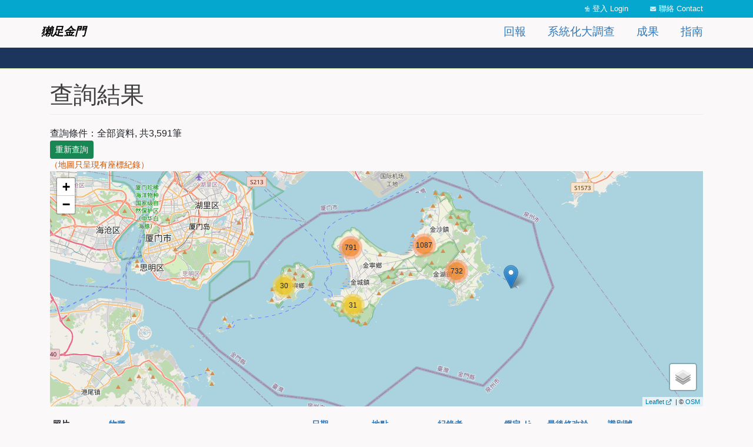

--- FILE ---
content_type: text/html; charset=UTF-8
request_url: https://otter.tbn.org.tw/data/query?order=is_identified&sort=asc&page=29
body_size: 6292
content:
<!DOCTYPE html>
<html lang="zh-hant" dir="ltr" prefix="og: https://ogp.me/ns#">
  <head>
    <meta charset="utf-8" />
<script async src="https://www.googletagmanager.com/gtag/js?id=G-RGYFQVR43J"></script>
<script>window.dataLayer = window.dataLayer || [];function gtag(){dataLayer.push(arguments)};gtag("js", new Date());gtag("set", "developer_id.dMDhkMT", true);gtag("config", "G-RGYFQVR43J", {"groups":"default","page_placeholder":"PLACEHOLDER_page_location"});</script>
<meta name="description" content="本網站為台灣生物多樣性網絡 （https://www.tbn.org.tw）之一部份，由行政院農業委員會特有生物研究保育中心建置、維護。" />
<link rel="canonical" href="https://otter.tbn.org.tw/data/query" />
<link rel="image_src" href="/sites/dpotter/files/thesite/logo-square.png" />
<meta property="og:site_name" content="獺足金門" />
<meta property="og:type" content="website" />
<meta property="og:url" content="https://otter.tbn.org.tw/data/query" />
<meta property="og:title" content="查詢結果" />
<meta property="og:description" content="本網站為台灣生物多樣性網絡 （https://www.tbn.org.tw）之一部份，由行政院農業委員會特有生物研究保育中心建置、維護。" />
<meta property="og:image" content="https://otter.tbn.org.tw/sites/dpotter/files/thesite/logo-square.png" />
<meta property="og:image:url" content="https://otter.tbn.org.tw/sites/dpotter/files/thesite/logo-square.png" />
<meta property="og:image:secure_url" content="https://otter.tbn.org.tw/sites/dpotter/files/thesite/logo-square.png" />
<meta property="og:image:type" content="image/png" />
<meta property="fb:app_id" content="523999332202338" />
<meta name="Generator" content="Drupal 10 (https://www.drupal.org)" />
<meta name="MobileOptimized" content="width" />
<meta name="HandheldFriendly" content="true" />
<meta name="viewport" content="width=device-width, initial-scale=1, shrink-to-fit=no" />
<meta http-equiv="x-ua-compatible" content="ie=edge" />
<link rel="icon" href="/sites/dpotter/themes/thetheme/favicon.ico" type="image/vnd.microsoft.icon" />

    <title>查詢結果 | 獺足金門</title>
    <link rel="stylesheet" media="all" href="/sites/dpotter/files/css/css_Mw9DZBZhebgIsWuwhaA0jdluqoaWdzUIK3N3MeS2G_0.css?delta=0&amp;language=zh-hant&amp;theme=thetheme&amp;include=[base64]" />
<link rel="stylesheet" media="all" href="/sites/dpotter/files/css/css__wO9fQneVDUQ0B_iUwH0zdd2DG4o51EtunC8TMWNVKk.css?delta=1&amp;language=zh-hant&amp;theme=thetheme&amp;include=[base64]" />
<link rel="stylesheet" media="print" href="/sites/dpotter/files/css/css_vx6qsYqG0jtyc3UwTZV6EUS35-t8vU-2qd8_3oIAA7o.css?delta=2&amp;language=zh-hant&amp;theme=thetheme&amp;include=[base64]" />

    
  </head>
  <body class="page-data page-data-query layout-no-sidebars path-data">
    <a href="#pagina-main" class="visually-hidden-focusable">
      移至主內容
    </a>
    
      <div class="dialog-off-canvas-main-canvas" data-off-canvas-main-canvas>
    <div id="page-wrapper" class="container-fluid-fullwidth">
  <header id="pagina-header" class="header">
    <section class="region region-topbar">
    <div class="front-block-wrapper front-block-wrapper-tbndpcommon_topbar">
  <div class="container">
    <div id="block-thetheme-dptopbar" class="block block-tbndpcommon block-tbndpcommon-topbar">
      
            
              <div class="content">
          <div class='row'><div class='col-md-5 col-12 text-md-start text-center'><h1><a href="/" class="home">獺足金門</a></h1></div><div class='col-md-7 col-12 text-center'><div class="item-list"><ul class="topbar-items float-md-end float-none list-group"><li class="list-group-item"><a href="/user/login?destination=/data/query" class="login">登入 Login</a></li><li class="list-group-item"><a href="/about/contact" class="contactus" data-drupal-link-system-path="node/2001426">聯絡 Contact</a></li></ul></div></div></div>
        </div>
          </div>
  </div>
</div>

  </section>

    <section class="region region-topmenu">
    <div class="front-block-wrapper front-block-wrapper-dp_main_menu">
  <div class="container">
    <div id="block-dpmain-menu" class="block block-tbndp block-dp-main-menu">
      
            
              <div class="content">
          <div class=" row"><div class='col-md-6 col-sm-12 menu-home text-md-start text-center'><a href="/">獺足金門</a></div><div class='col-md-6 col-sm-12 menu-main'><div class='float-md-end float-none text-md-start text-center'>
              <ul class="clearfix nav navbar-nav" data-component-id="bootstrap_barrio:menu_main">
                    <li class="nav-item">
                          <a href="/" class="nav-link nav-link--" data-drupal-link-system-path="&lt;front&gt;">首頁</a>
              </li>
                <li class="nav-item">
                          <a href="/report/occurrence" class="nav-link nav-link--report-occurrence" data-drupal-link-system-path="report/occurrence">回報</a>
              </li>
                <li class="nav-item menu-item--collapsed">
                          <a href="/spa/rule" class="nav-link nav-link--spa-rule" data-drupal-link-system-path="node/910">系統化大調查</a>
              </li>
                <li class="nav-item menu-item--collapsed">
                          <a href="/data" class="nav-link nav-link--data" data-drupal-link-system-path="data">成果</a>
              </li>
                <li class="nav-item menu-item--collapsed">
                          <a href="/about/report" class="nav-link nav-link--about-report" data-drupal-link-system-path="node/1501416">指南</a>
              </li>
        </ul>
  


</div></div></div>
        </div>
          </div>
  </div>
</div>

  </section>

</header>
  <div id="pagina-breadcrumb">
    <div class="container">
      
    </div>
  </div>

  <div id="pagina-main">
    <div class="container">
      <div class="row">
        <div class="col area-maincontent">
            <div id="block-yemianbiaoti" class="block block-core block-page-title-block">
  
    
      <div class="content">
      
  <h1 class="title">查詢結果</h1>


    </div>
  </div>
<div id="block-thetheme-content" class="block block-system block-system-main-block">
  
    
      <div class="content">
      <div class="search-result-text">查詢條件：<span class="condstr">全部資料</span>, 共3,591筆</div>
<a href="/data/queryform" class="btn  btn-success btn-sm">重新查詢</a><div class="hint-text">（地圖只呈現有座標紀錄）</div><div id='occurrence_geomap_dist' class='map map-home leaflet-container leaflet-fade-anim'>map</div><div class="divtable-wrapper divtable-wrapper-occurrence wg-element-wrapper"><div class='divtable table-occurrence'><div class='thead'><div class='tr'><div class='thead-item thead-item-photo'>照片</div><div class='thead-item thead-item-taxonbio'><a href="/data/query?order=taxonbio&amp;sort=asc&amp;page=29">物種</a></div><div class='thead-item thead-item-date'><a href="/data/query?order=date&amp;sort=asc&amp;page=29">日期</a></div><div class='thead-item thead-item-place'><a href="/data/query?order=place&amp;sort=asc&amp;page=29">地點</a></div><div class='thead-item thead-item-recorded_by'><a href="/data/query?order=recorded_by&amp;sort=asc&amp;page=29">紀錄者</a></div><div class='thead-item thead-item-is_identified'><a href="/data/query?order=is_identified&amp;sort=desc&amp;page=29">鑑定<span class="tablesort"><i class="tablesort-indicator fa-solid fa-arrow-down-short-wide"></i><span class="visually-hidden">由小到大</span></span></a></div><div class='thead-item thead-item-changed'><a href="/data/query?order=changed&amp;sort=asc&amp;page=29">最後修改於</a></div><div class='thead-item thead-item-nid'><a href="/data/query?order=nid&amp;sort=asc&amp;page=29">識別號</a></div></div></div><div class='tbody'><div class='tr'><div class='trow-item trow-item-photo'><span><a href="/occurrence/5cb71995-9158-4e94-bdae-d9308a49fad8"><span><img src="/sites/dpotter/files/styles/square_60/public/occurrence/photo/2021/12/file-b839618a-8942-4a90-9f81-95bd736d3378.jpeg?itok=QDGr1bLm" width="60" height="60" alt="" loading="lazy" class="image-style-square-60" />

</span></a></span></div><div class='trow-item trow-item-taxonbio'><span><span class='field_label'>物種 </span><span class='field_content'>Lutra lutra<br />歐亞水獺<br /><span class='original_vernacular_name'>水獺 Lutra lutra</span></span></span></div><div class='trow-item trow-item-date'><span><span class='field_label'>日期 </span><span class='field_content'>2021-12-11</span></span></div><div class='trow-item trow-item-place'><span><span class='field_label'>地點 </span><span class='field_content'>金門縣金湖鎮</span></span></div><div class='trow-item trow-item-recorded_by'><span><span class='field_label'>紀錄者 </span><span class='field_content'>惇聿 陳</span></span></div><div class='trow-item trow-item-is_identified'><span><span class='field_label'>鑑定 </span><span class='field_content'><i class="fas fa-check"></i></span></span></div><div class='trow-item trow-item-changed'><span><span class='field_label'>最後修改於 </span><span class='field_content'>2022-01-06</span></span></div><div class='trow-item trow-item-nid'><span><span class='field_label'>識別號 </span><span class='field_content'><a href="/occurrence/5cb71995-9158-4e94-bdae-d9308a49fad8"><span>2005332 (nid)</span></a></span></span></div></div><div class='tr'><div class='trow-item trow-item-photo'><span><a href="/occurrence/9f9efa6b-e1c2-4efd-a21d-2956ecdac86e"><span><img src="/sites/dpotter/files/styles/square_60/public/occurrence/photo/2021/12/file-94ebc723-5a1d-4150-8278-c6c248c046e1.jpeg?itok=xsHTJPMm" width="60" height="60" alt="" loading="lazy" class="image-style-square-60" />

</span></a></span></div><div class='trow-item trow-item-taxonbio'><span><span class='field_label'>物種 </span><span class='field_content'>Lutra lutra<br />歐亞水獺<br /><span class='original_vernacular_name'>水獺 Lutra lutra</span></span></span></div><div class='trow-item trow-item-date'><span><span class='field_label'>日期 </span><span class='field_content'>2021-12-05</span></span></div><div class='trow-item trow-item-place'><span><span class='field_label'>地點 </span><span class='field_content'>金門縣金湖鎮</span></span></div><div class='trow-item trow-item-recorded_by'><span><span class='field_label'>紀錄者 </span><span class='field_content'>逸璞 薛</span></span></div><div class='trow-item trow-item-is_identified'><span><span class='field_label'>鑑定 </span><span class='field_content'><i class="fas fa-check"></i></span></span></div><div class='trow-item trow-item-changed'><span><span class='field_label'>最後修改於 </span><span class='field_content'>2022-01-06</span></span></div><div class='trow-item trow-item-nid'><span><span class='field_label'>識別號 </span><span class='field_content'><a href="/occurrence/9f9efa6b-e1c2-4efd-a21d-2956ecdac86e"><span>2005333 (nid)</span></a></span></span></div></div><div class='tr'><div class='trow-item trow-item-photo'><span><a href="/occurrence/0490c644-5547-4194-a441-deaabc7536cf"><span><img src="/sites/dpotter/files/styles/square_60/public/occurrence/photo/2021/12/file-37fb544e-5d38-431d-8e5f-6aa4d28d09ed.jpeg?itok=nUONSZ2Q" width="60" height="60" alt="" loading="lazy" class="image-style-square-60" />

</span></a></span></div><div class='trow-item trow-item-taxonbio'><span><span class='field_label'>物種 </span><span class='field_content'>Lutra lutra<br />歐亞水獺<br /><span class='original_vernacular_name'>水獺 Lutra lutra</span></span></span></div><div class='trow-item trow-item-date'><span><span class='field_label'>日期 </span><span class='field_content'>2021-12-18</span></span></div><div class='trow-item trow-item-place'><span><span class='field_label'>地點 </span><span class='field_content'>金門縣金寧鄉</span></span></div><div class='trow-item trow-item-recorded_by'><span><span class='field_label'>紀錄者 </span><span class='field_content'>古寧社區</span></span></div><div class='trow-item trow-item-is_identified'><span><span class='field_label'>鑑定 </span><span class='field_content'><i class="fas fa-check"></i></span></span></div><div class='trow-item trow-item-changed'><span><span class='field_label'>最後修改於 </span><span class='field_content'>2022-01-06</span></span></div><div class='trow-item trow-item-nid'><span><span class='field_label'>識別號 </span><span class='field_content'><a href="/occurrence/0490c644-5547-4194-a441-deaabc7536cf"><span>2005334 (nid)</span></a></span></span></div></div><div class='tr'><div class='trow-item trow-item-photo'><span><a href="/occurrence/73b949c7-e809-4608-a5cc-663b967ff0e5"><span><img src="/sites/dpotter/files/styles/square_60/public/occurrence/photo/2021/12/file-61498fc2-287b-4bb7-b1cb-f678ceff4eae.jpeg?itok=hr_DTXZS" width="60" height="60" alt="" loading="lazy" class="image-style-square-60" />

</span></a></span></div><div class='trow-item trow-item-taxonbio'><span><span class='field_label'>物種 </span><span class='field_content'>Lutra lutra<br />歐亞水獺<br /><span class='original_vernacular_name'>水獺 Lutra lutra</span></span></span></div><div class='trow-item trow-item-date'><span><span class='field_label'>日期 </span><span class='field_content'>2021-12-18</span></span></div><div class='trow-item trow-item-place'><span><span class='field_label'>地點 </span><span class='field_content'>金門縣金寧鄉</span></span></div><div class='trow-item trow-item-recorded_by'><span><span class='field_label'>紀錄者 </span><span class='field_content'>古寧社區</span></span></div><div class='trow-item trow-item-is_identified'><span><span class='field_label'>鑑定 </span><span class='field_content'><i class="fas fa-check"></i></span></span></div><div class='trow-item trow-item-changed'><span><span class='field_label'>最後修改於 </span><span class='field_content'>2022-01-06</span></span></div><div class='trow-item trow-item-nid'><span><span class='field_label'>識別號 </span><span class='field_content'><a href="/occurrence/73b949c7-e809-4608-a5cc-663b967ff0e5"><span>2005335 (nid)</span></a></span></span></div></div><div class='tr'><div class='trow-item trow-item-photo'><span><a href="/occurrence/04bbac4d-e620-4235-856c-6baab9f4eb3a"><span><img src="/sites/dpotter/files/styles/square_60/public/occurrence/photo/2021/12/file-7568b84d-6289-4c66-af54-666d207ba554.jpeg?itok=tBTVXVcW" width="60" height="60" alt="" loading="lazy" class="image-style-square-60" />

</span></a></span></div><div class='trow-item trow-item-taxonbio'><span><span class='field_label'>物種 </span><span class='field_content'>Lutra lutra<br />歐亞水獺<br /><span class='original_vernacular_name'>水獺 Lutra lutra</span></span></span></div><div class='trow-item trow-item-date'><span><span class='field_label'>日期 </span><span class='field_content'>2021-12-18</span></span></div><div class='trow-item trow-item-place'><span><span class='field_label'>地點 </span><span class='field_content'>金門縣金寧鄉</span></span></div><div class='trow-item trow-item-recorded_by'><span><span class='field_label'>紀錄者 </span><span class='field_content'>古寧社區</span></span></div><div class='trow-item trow-item-is_identified'><span><span class='field_label'>鑑定 </span><span class='field_content'><i class="fas fa-check"></i></span></span></div><div class='trow-item trow-item-changed'><span><span class='field_label'>最後修改於 </span><span class='field_content'>2022-01-06</span></span></div><div class='trow-item trow-item-nid'><span><span class='field_label'>識別號 </span><span class='field_content'><a href="/occurrence/04bbac4d-e620-4235-856c-6baab9f4eb3a"><span>2005336 (nid)</span></a></span></span></div></div><div class='tr'><div class='trow-item trow-item-photo'><span><a href="/occurrence/e9e67fce-aba2-43be-ab7b-cb4de3bd1d97"><span><img src="/sites/dpotter/files/styles/square_60/public/occurrence/photo/2021/12/file-428f0678-fb99-44de-b7dc-d05d5c4a77b5.jpeg?itok=cFYUxu4j" width="60" height="60" alt="" loading="lazy" class="image-style-square-60" />

</span></a></span></div><div class='trow-item trow-item-taxonbio'><span><span class='field_label'>物種 </span><span class='field_content'>Lutra lutra<br />歐亞水獺<br /><span class='original_vernacular_name'>水獺 Lutra lutra</span></span></span></div><div class='trow-item trow-item-date'><span><span class='field_label'>日期 </span><span class='field_content'>2021-12-18</span></span></div><div class='trow-item trow-item-place'><span><span class='field_label'>地點 </span><span class='field_content'>金門縣金寧鄉</span></span></div><div class='trow-item trow-item-recorded_by'><span><span class='field_label'>紀錄者 </span><span class='field_content'>古寧社區</span></span></div><div class='trow-item trow-item-is_identified'><span><span class='field_label'>鑑定 </span><span class='field_content'><i class="fas fa-check"></i></span></span></div><div class='trow-item trow-item-changed'><span><span class='field_label'>最後修改於 </span><span class='field_content'>2022-01-06</span></span></div><div class='trow-item trow-item-nid'><span><span class='field_label'>識別號 </span><span class='field_content'><a href="/occurrence/e9e67fce-aba2-43be-ab7b-cb4de3bd1d97"><span>2005337 (nid)</span></a></span></span></div></div><div class='tr'><div class='trow-item trow-item-photo'><span><a href="/occurrence/6bbc7199-7888-4eb3-b57c-9ad7c5e48b74"><span><img src="/sites/dpotter/files/styles/square_60/public/occurrence/photo/2021/12/file-e10a7b24-ee7b-4147-8cdf-87174b547ef5.jpeg?itok=Yv8B9pBR" width="60" height="60" alt="" loading="lazy" class="image-style-square-60" />

</span></a></span></div><div class='trow-item trow-item-taxonbio'><span><span class='field_label'>物種 </span><span class='field_content'>Lutra lutra<br />歐亞水獺<br /><span class='original_vernacular_name'>水獺 Lutra lutra</span></span></span></div><div class='trow-item trow-item-date'><span><span class='field_label'>日期 </span><span class='field_content'>2021-12-18</span></span></div><div class='trow-item trow-item-place'><span><span class='field_label'>地點 </span><span class='field_content'>金門縣金寧鄉</span></span></div><div class='trow-item trow-item-recorded_by'><span><span class='field_label'>紀錄者 </span><span class='field_content'>古寧社區</span></span></div><div class='trow-item trow-item-is_identified'><span><span class='field_label'>鑑定 </span><span class='field_content'><i class="fas fa-check"></i></span></span></div><div class='trow-item trow-item-changed'><span><span class='field_label'>最後修改於 </span><span class='field_content'>2022-01-06</span></span></div><div class='trow-item trow-item-nid'><span><span class='field_label'>識別號 </span><span class='field_content'><a href="/occurrence/6bbc7199-7888-4eb3-b57c-9ad7c5e48b74"><span>2005338 (nid)</span></a></span></span></div></div><div class='tr'><div class='trow-item trow-item-photo'><span><a href="/occurrence/5ca7022b-238e-4860-b20a-53f6662b1320"><span><img src="/sites/dpotter/files/styles/square_60/public/occurrence/photo/2021/12/file-2f269d83-985f-4ebc-9ad6-44dc45626f0e.jpeg?itok=WEUb7scz" width="60" height="60" alt="" loading="lazy" class="image-style-square-60" />

</span></a></span></div><div class='trow-item trow-item-taxonbio'><span><span class='field_label'>物種 </span><span class='field_content'>Lutra lutra<br />歐亞水獺<br /><span class='original_vernacular_name'>水獺 Lutra lutra</span></span></span></div><div class='trow-item trow-item-date'><span><span class='field_label'>日期 </span><span class='field_content'>2021-12-18</span></span></div><div class='trow-item trow-item-place'><span><span class='field_label'>地點 </span><span class='field_content'>金門縣金寧鄉</span></span></div><div class='trow-item trow-item-recorded_by'><span><span class='field_label'>紀錄者 </span><span class='field_content'>古寧社區</span></span></div><div class='trow-item trow-item-is_identified'><span><span class='field_label'>鑑定 </span><span class='field_content'><i class="fas fa-check"></i></span></span></div><div class='trow-item trow-item-changed'><span><span class='field_label'>最後修改於 </span><span class='field_content'>2022-01-06</span></span></div><div class='trow-item trow-item-nid'><span><span class='field_label'>識別號 </span><span class='field_content'><a href="/occurrence/5ca7022b-238e-4860-b20a-53f6662b1320"><span>2005339 (nid)</span></a></span></span></div></div><div class='tr'><div class='trow-item trow-item-photo'><span><a href="/occurrence/3cbe6402-d72a-44fe-8c9f-f14ddced051b"><span><img src="/sites/dpotter/files/styles/square_60/public/occurrence/photo/2021/12/file-a6208607-98e0-4f56-b3d5-eb396699dad5.jpeg?itok=rJW0QP3N" width="60" height="60" alt="" loading="lazy" class="image-style-square-60" />

</span></a></span></div><div class='trow-item trow-item-taxonbio'><span><span class='field_label'>物種 </span><span class='field_content'>Lutra lutra<br />歐亞水獺<br /><span class='original_vernacular_name'>水獺 Lutra lutra</span></span></span></div><div class='trow-item trow-item-date'><span><span class='field_label'>日期 </span><span class='field_content'>2021-12-18</span></span></div><div class='trow-item trow-item-place'><span><span class='field_label'>地點 </span><span class='field_content'>金門縣金寧鄉</span></span></div><div class='trow-item trow-item-recorded_by'><span><span class='field_label'>紀錄者 </span><span class='field_content'>古寧社區</span></span></div><div class='trow-item trow-item-is_identified'><span><span class='field_label'>鑑定 </span><span class='field_content'><i class="fas fa-check"></i></span></span></div><div class='trow-item trow-item-changed'><span><span class='field_label'>最後修改於 </span><span class='field_content'>2022-01-06</span></span></div><div class='trow-item trow-item-nid'><span><span class='field_label'>識別號 </span><span class='field_content'><a href="/occurrence/3cbe6402-d72a-44fe-8c9f-f14ddced051b"><span>2005340 (nid)</span></a></span></span></div></div><div class='tr'><div class='trow-item trow-item-photo'><span><a href="/occurrence/2605c461-a000-4cad-ac70-e46152845761"><span><img src="/sites/dpotter/files/styles/square_60/public/occurrence/photo/2021/12/file-d6ab3ca5-8a54-4959-b584-72f3a2682d76.jpeg?itok=dgFs7xlK" width="60" height="60" alt="" loading="lazy" class="image-style-square-60" />

</span></a></span></div><div class='trow-item trow-item-taxonbio'><span><span class='field_label'>物種 </span><span class='field_content'>Lutra lutra<br />歐亞水獺<br /><span class='original_vernacular_name'>水獺 Lutra lutra</span></span></span></div><div class='trow-item trow-item-date'><span><span class='field_label'>日期 </span><span class='field_content'>2021-12-24</span></span></div><div class='trow-item trow-item-place'><span><span class='field_label'>地點 </span><span class='field_content'>金門縣金湖鎮</span></span></div><div class='trow-item trow-item-recorded_by'><span><span class='field_label'>紀錄者 </span><span class='field_content'>里長</span></span></div><div class='trow-item trow-item-is_identified'><span><span class='field_label'>鑑定 </span><span class='field_content'><i class="fas fa-check"></i></span></span></div><div class='trow-item trow-item-changed'><span><span class='field_label'>最後修改於 </span><span class='field_content'>2022-01-06</span></span></div><div class='trow-item trow-item-nid'><span><span class='field_label'>識別號 </span><span class='field_content'><a href="/occurrence/2605c461-a000-4cad-ac70-e46152845761"><span>2005341 (nid)</span></a></span></span></div></div><div class='tr'><div class='trow-item trow-item-photo'><span><a href="/occurrence/b1b393f2-60e9-47ee-a95b-d9c5ca8e9fa7"><span><img src="/sites/dpotter/files/styles/square_60/public/occurrence/photo/2021/12/file-bb123f9a-0a03-48ce-ae27-09a84af070c3.jpeg?itok=r72WqdHf" width="60" height="60" alt="" loading="lazy" class="image-style-square-60" />

</span></a></span></div><div class='trow-item trow-item-taxonbio'><span><span class='field_label'>物種 </span><span class='field_content'>Lutra lutra<br />歐亞水獺<br /><span class='original_vernacular_name'>水獺 Lutra lutra</span></span></span></div><div class='trow-item trow-item-date'><span><span class='field_label'>日期 </span><span class='field_content'>2021-12-25</span></span></div><div class='trow-item trow-item-place'><span><span class='field_label'>地點 </span><span class='field_content'>金門縣金沙鎮</span></span></div><div class='trow-item trow-item-recorded_by'><span><span class='field_label'>紀錄者 </span><span class='field_content'>程宣譯</span></span></div><div class='trow-item trow-item-is_identified'><span><span class='field_label'>鑑定 </span><span class='field_content'><i class="fas fa-check"></i></span></span></div><div class='trow-item trow-item-changed'><span><span class='field_label'>最後修改於 </span><span class='field_content'>2022-01-06</span></span></div><div class='trow-item trow-item-nid'><span><span class='field_label'>識別號 </span><span class='field_content'><a href="/occurrence/b1b393f2-60e9-47ee-a95b-d9c5ca8e9fa7"><span>2005342 (nid)</span></a></span></span></div></div><div class='tr'><div class='trow-item trow-item-photo'><span><a href="/occurrence/21c8d7c5-f830-4937-ad6f-4ff236a6ad71"><span><img src="/sites/dpotter/files/styles/square_60/public/occurrence/photo/2021/12/file-a2824182-1333-4c56-b470-e706b46b773f.jpeg?itok=nuofyssu" width="60" height="60" alt="" loading="lazy" class="image-style-square-60" />

</span></a></span></div><div class='trow-item trow-item-taxonbio'><span><span class='field_label'>物種 </span><span class='field_content'>Lutra lutra<br />歐亞水獺<br /><span class='original_vernacular_name'>水獺 Lutra lutra</span></span></span></div><div class='trow-item trow-item-date'><span><span class='field_label'>日期 </span><span class='field_content'>2021-12-25</span></span></div><div class='trow-item trow-item-place'><span><span class='field_label'>地點 </span><span class='field_content'>金門縣金寧鄉</span></span></div><div class='trow-item trow-item-recorded_by'><span><span class='field_label'>紀錄者 </span><span class='field_content'>古寧社區</span></span></div><div class='trow-item trow-item-is_identified'><span><span class='field_label'>鑑定 </span><span class='field_content'><i class="fas fa-check"></i></span></span></div><div class='trow-item trow-item-changed'><span><span class='field_label'>最後修改於 </span><span class='field_content'>2022-01-06</span></span></div><div class='trow-item trow-item-nid'><span><span class='field_label'>識別號 </span><span class='field_content'><a href="/occurrence/21c8d7c5-f830-4937-ad6f-4ff236a6ad71"><span>2005343 (nid)</span></a></span></span></div></div><div class='tr'><div class='trow-item trow-item-photo'><span><a href="/occurrence/3c905dac-e6d6-4623-9e07-06cc3c126a86"><span><img src="/sites/dpotter/files/styles/square_60/public/occurrence/photo/2021/12/file-7c3333f8-cdfc-46a9-abcb-9c65df5935ee.jpeg?itok=0-kAirT2" width="60" height="60" alt="" loading="lazy" class="image-style-square-60" />

</span></a></span></div><div class='trow-item trow-item-taxonbio'><span><span class='field_label'>物種 </span><span class='field_content'>Lutra lutra<br />歐亞水獺<br /><span class='original_vernacular_name'>水獺 Lutra lutra</span></span></span></div><div class='trow-item trow-item-date'><span><span class='field_label'>日期 </span><span class='field_content'>2021-12-25</span></span></div><div class='trow-item trow-item-place'><span><span class='field_label'>地點 </span><span class='field_content'>金門縣金寧鄉</span></span></div><div class='trow-item trow-item-recorded_by'><span><span class='field_label'>紀錄者 </span><span class='field_content'>古寧社區</span></span></div><div class='trow-item trow-item-is_identified'><span><span class='field_label'>鑑定 </span><span class='field_content'><i class="fas fa-check"></i></span></span></div><div class='trow-item trow-item-changed'><span><span class='field_label'>最後修改於 </span><span class='field_content'>2022-01-06</span></span></div><div class='trow-item trow-item-nid'><span><span class='field_label'>識別號 </span><span class='field_content'><a href="/occurrence/3c905dac-e6d6-4623-9e07-06cc3c126a86"><span>2005344 (nid)</span></a></span></span></div></div><div class='tr'><div class='trow-item trow-item-photo'><span><a href="/occurrence/203680ed-5834-42d4-868f-21ec3a0a0ae8"><span><img src="/sites/dpotter/files/styles/square_60/public/occurrence/photo/2021/12/file-9f67d3f2-0ff8-4f55-b62c-a71db1847133.jpeg?itok=A-LqWill" width="60" height="60" alt="" loading="lazy" class="image-style-square-60" />

</span></a></span></div><div class='trow-item trow-item-taxonbio'><span><span class='field_label'>物種 </span><span class='field_content'>Lutra lutra<br />歐亞水獺<br /><span class='original_vernacular_name'>水獺 Lutra lutra</span></span></span></div><div class='trow-item trow-item-date'><span><span class='field_label'>日期 </span><span class='field_content'>2021-12-25</span></span></div><div class='trow-item trow-item-place'><span><span class='field_label'>地點 </span><span class='field_content'>金門縣金寧鄉</span></span></div><div class='trow-item trow-item-recorded_by'><span><span class='field_label'>紀錄者 </span><span class='field_content'>古寧社區</span></span></div><div class='trow-item trow-item-is_identified'><span><span class='field_label'>鑑定 </span><span class='field_content'><i class="fas fa-check"></i></span></span></div><div class='trow-item trow-item-changed'><span><span class='field_label'>最後修改於 </span><span class='field_content'>2022-01-06</span></span></div><div class='trow-item trow-item-nid'><span><span class='field_label'>識別號 </span><span class='field_content'><a href="/occurrence/203680ed-5834-42d4-868f-21ec3a0a0ae8"><span>2005345 (nid)</span></a></span></span></div></div><div class='tr'><div class='trow-item trow-item-photo'><span><a href="/occurrence/46670d6f-e593-4508-8926-8b8e6b21d330"><span><img src="/sites/dpotter/files/styles/square_60/public/occurrence/photo/2021/12/file-80c0660a-54d2-479c-957d-2778c6e174c7.jpeg?itok=K-KBysNt" width="60" height="60" alt="" loading="lazy" class="image-style-square-60" />

</span></a></span></div><div class='trow-item trow-item-taxonbio'><span><span class='field_label'>物種 </span><span class='field_content'>Lutra lutra<br />歐亞水獺<br /><span class='original_vernacular_name'>水獺 Lutra lutra</span></span></span></div><div class='trow-item trow-item-date'><span><span class='field_label'>日期 </span><span class='field_content'>2021-12-25</span></span></div><div class='trow-item trow-item-place'><span><span class='field_label'>地點 </span><span class='field_content'>金門縣金寧鄉</span></span></div><div class='trow-item trow-item-recorded_by'><span><span class='field_label'>紀錄者 </span><span class='field_content'>古寧社區</span></span></div><div class='trow-item trow-item-is_identified'><span><span class='field_label'>鑑定 </span><span class='field_content'><i class="fas fa-check"></i></span></span></div><div class='trow-item trow-item-changed'><span><span class='field_label'>最後修改於 </span><span class='field_content'>2022-01-06</span></span></div><div class='trow-item trow-item-nid'><span><span class='field_label'>識別號 </span><span class='field_content'><a href="/occurrence/46670d6f-e593-4508-8926-8b8e6b21d330"><span>2005346 (nid)</span></a></span></span></div></div></div></div><div class="pager"><div class='pager-summary'>共3591筆，本頁顯示436-450筆</div><div class="item-list"><ul class="list-group"><li class="list-group-item"><a href="/data/query?order=is_identified&amp;sort=asc&amp;page=0" class="btn  btn-link"><span class='pager-firstpage'><i class="fas fa-angle-double-left"></i></span></a></li><li class="list-group-item"><a href="/data/query?order=is_identified&amp;sort=asc&amp;page=28" class="btn  btn-link"><span class='pager-prevpage'><i class="fas fa-angle-left"></i></span></a></li><li class="list-group-item"><a href="/data/query?order=is_identified&amp;sort=asc&amp;page=25" class="btn  btn-link papger-page-anchor"><span class='pager-page'>26</span></a></li><li class="list-group-item"><a href="/data/query?order=is_identified&amp;sort=asc&amp;page=26" class="btn  btn-link papger-page-anchor"><span class='pager-page'>27</span></a></li><li class="list-group-item"><a href="/data/query?order=is_identified&amp;sort=asc&amp;page=27" class="btn  btn-link papger-page-anchor"><span class='pager-page'>28</span></a></li><li class="list-group-item"><a href="/data/query?order=is_identified&amp;sort=asc&amp;page=28" class="btn  btn-link papger-page-anchor"><span class='pager-page'>29</span></a></li><li class="list-group-item"><a href="/data/query?order=is_identified&amp;sort=asc&amp;page=29" class="btn  btn-link disabled current"><span class='pager-page'>30</span></a></li><li class="list-group-item"><a href="/data/query?order=is_identified&amp;sort=asc&amp;page=30" class="btn  btn-link papger-page-anchor"><span class='pager-page'>31</span></a></li><li class="list-group-item"><a href="/data/query?order=is_identified&amp;sort=asc&amp;page=31" class="btn  btn-link papger-page-anchor"><span class='pager-page'>32</span></a></li><li class="list-group-item"><a href="/data/query?order=is_identified&amp;sort=asc&amp;page=32" class="btn  btn-link papger-page-anchor"><span class='pager-page'>33</span></a></li><li class="list-group-item"><a href="/data/query?order=is_identified&amp;sort=asc&amp;page=33" class="btn  btn-link papger-page-anchor"><span class='pager-page'>34</span></a></li><li class="list-group-item"><a href="/data/query?order=is_identified&amp;sort=asc&amp;page=30" class="btn  btn-link"><span class='pager-nextpage'><i class="fas fa-angle-right"></i></span></a></li><li class="list-group-item"><a href="/data/query?order=is_identified&amp;sort=asc&amp;page=239" class="btn  btn-link"><span class='pager-lastpage'><i class="fas fa-angle-double-right"></i></span></a></li></ul></div></div></div>

    </div>
  </div>


          
        </div>
      </div>
    </div>
  </div>
  <div id="pagina-action">
  
</div>
<footer id="pagina-footer">
    <section class="region region-footer">
    <div class="container">
    <div id="block-dppowerby" class="block block-tbndp block-dp-powerby">
  
    
      <div class="content">
      <div class=''><div class='tesri-logo'></div><p>本網站為<a href="https://www.tbn.org.tw">台灣生物多樣性網絡 TBN</a>一部份，由<a href="https://www.tbri.gov.tw/">農業部生物多樣性研究所</a>建置、維護</p>
<p>除另有聲明外，本網站內容採用「政府資料開放授權條款」授權公眾使用，詳細說明請參見<a href="/about/terms">使用條款</a></p>
<p>技術支援：<a href="http://www.wordgleaner.com/">拾穗者文化</a></p>
</div>
    </div>
  </div>
<div data-drupal-messages-fallback class="hidden"></div>

    </div>
  </section>

</footer>
</div>

  </div>

    
    <script type="application/json" data-drupal-selector="drupal-settings-json">{"path":{"baseUrl":"\/","pathPrefix":"","currentPath":"data\/query","currentPathIsAdmin":false,"isFront":false,"currentLanguage":"zh-hant","currentQuery":{"order":"is_identified","page":"29","sort":"asc"}},"pluralDelimiter":"\u0003","suppressDeprecationErrors":true,"ajaxPageState":{"libraries":"[base64]","theme":"thetheme","theme_token":null},"ajaxTrustedUrl":[],"google_analytics":{"account":"G-RGYFQVR43J","trackOutbound":true,"trackMailto":true,"trackTel":true,"trackDownload":true,"trackDownloadExtensions":"7z|aac|arc|arj|asf|asx|avi|bin|csv|doc(x|m)?|dot(x|m)?|exe|flv|gif|gz|gzip|hqx|jar|jpe?g|js|mp(2|3|4|e?g)|mov(ie)?|msi|msp|pdf|phps|png|ppt(x|m)?|pot(x|m)?|pps(x|m)?|ppam|sld(x|m)?|thmx|qtm?|ra(m|r)?|sea|sit|tar|tgz|torrent|txt|wav|wma|wmv|wpd|xls(x|m|b)?|xlt(x|m)|xlam|xml|z|zip","trackColorbox":true},"distmap":{"default_zoom":11,"height":"400px","dataurl":"https:\/\/otter.tbn.org.tw\/lzs\/get_data_with_coordinates\/all","mapid":"occurrence_geomap_dist","center":[24.425,118.34],"width":"100%"},"user":{"uid":0,"permissionsHash":"9011ac310ec8bc6d5f9f785e2145572b3b64a75528595e3b485e4d6377ddde3b"}}</script>
<script src="/sites/dpotter/files/js/js_MLZujKWVvwtiOCJWp4-RMPtzYoGXlySrcawz5n3JPYY.js?scope=footer&amp;delta=0&amp;language=zh-hant&amp;theme=thetheme&amp;include=eJxdzlEOwjAIBuALzTXxQgtdkWFYaQqm6e21OpPpE_DxhxBV3bxCWSLUyhpINIJczLtwpolUSXCBDNKdVwv_MHnMEQx9wx3D6IakEnYoc2LzV_3IKdEoNJpBsDrf-t0OOO20yQpVH4ZyPciEE9qm7Ts3RH_fGInfH55wdVLq"></script>

  </body>
</html>
